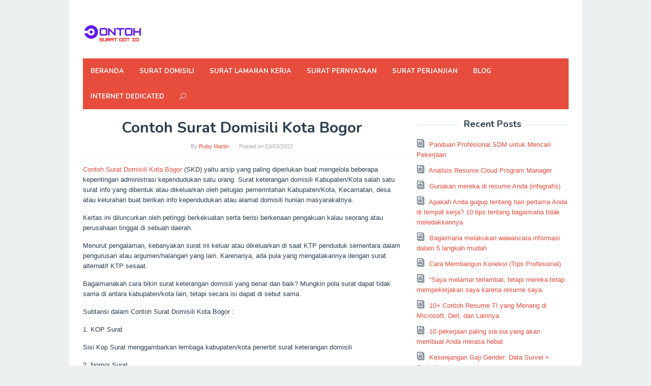

--- FILE ---
content_type: text/html; charset=UTF-8
request_url: https://contohsurat.id/contoh-surat-domisili-kota-bogor/
body_size: 11875
content:
<!DOCTYPE html>
<html dir="ltr" lang="en-US"
	prefix="og: https://ogp.me/ns#" >
<head itemscope="itemscope" itemtype="http://schema.org/WebSite">
<meta charset="UTF-8">
<meta name="viewport" content="width=device-width, initial-scale=1">
<link rel="profile" href="https://gmpg.org/xfn/11">

<title>Contoh Surat Domisili Kota Bogor - Contoh Surat</title>

		<!-- All in One SEO 4.2.2 -->
		<meta name="description" content="Contoh Surat Domisili Kota Bogor (SKD) yaitu arsip yang paling diperlukan buat mengelola beberapa kepentingan administrasi kependudukan satu orang. Surat keterangan domisili Kabupaten/Kota salah satu surat info yang dibentuk atau dikeluarkan oleh petugas pemerintahan Kabupaten/Kota, Kecamatan, desa atau kelurahan buat berikan info kependudukan atau alamat domisili hunian masyarakatnya. Kertas ini diluncurkan oleh petinggi berkekuatan serta" />
		<meta name="robots" content="max-image-preview:large" />
		<meta name="google-site-verification" content="itt84TDV3aEznyknaaScDD40-xWYb5jc9Our0dy3AmU" />
		<link rel="canonical" href="https://contohsurat.id/contoh-surat-domisili-kota-bogor/" />
		<meta property="og:locale" content="en_US" />
		<meta property="og:site_name" content="Contoh Surat - Kumpulan Surat Untuk Pembaca" />
		<meta property="og:type" content="article" />
		<meta property="og:title" content="Contoh Surat Domisili Kota Bogor - Contoh Surat" />
		<meta property="og:description" content="Contoh Surat Domisili Kota Bogor (SKD) yaitu arsip yang paling diperlukan buat mengelola beberapa kepentingan administrasi kependudukan satu orang. Surat keterangan domisili Kabupaten/Kota salah satu surat info yang dibentuk atau dikeluarkan oleh petugas pemerintahan Kabupaten/Kota, Kecamatan, desa atau kelurahan buat berikan info kependudukan atau alamat domisili hunian masyarakatnya. Kertas ini diluncurkan oleh petinggi berkekuatan serta" />
		<meta property="og:url" content="https://contohsurat.id/contoh-surat-domisili-kota-bogor/" />
		<meta property="article:published_time" content="2022-03-02T16:08:50+00:00" />
		<meta property="article:modified_time" content="2022-03-02T16:08:50+00:00" />
		<meta name="twitter:card" content="summary_large_image" />
		<meta name="twitter:title" content="Contoh Surat Domisili Kota Bogor - Contoh Surat" />
		<meta name="twitter:description" content="Contoh Surat Domisili Kota Bogor (SKD) yaitu arsip yang paling diperlukan buat mengelola beberapa kepentingan administrasi kependudukan satu orang. Surat keterangan domisili Kabupaten/Kota salah satu surat info yang dibentuk atau dikeluarkan oleh petugas pemerintahan Kabupaten/Kota, Kecamatan, desa atau kelurahan buat berikan info kependudukan atau alamat domisili hunian masyarakatnya. Kertas ini diluncurkan oleh petinggi berkekuatan serta" />
		<script type="application/ld+json" class="aioseo-schema">
			{"@context":"https:\/\/schema.org","@graph":[{"@type":"WebSite","@id":"https:\/\/contohsurat.id\/#website","url":"https:\/\/contohsurat.id\/","name":"Contoh Surat","description":"Kumpulan Surat Untuk Pembaca","inLanguage":"en-US","publisher":{"@id":"https:\/\/contohsurat.id\/#organization"}},{"@type":"Organization","@id":"https:\/\/contohsurat.id\/#organization","name":"Contoh Surat","url":"https:\/\/contohsurat.id\/"},{"@type":"BreadcrumbList","@id":"https:\/\/contohsurat.id\/contoh-surat-domisili-kota-bogor\/#breadcrumblist","itemListElement":[{"@type":"ListItem","@id":"https:\/\/contohsurat.id\/#listItem","position":1,"item":{"@type":"WebPage","@id":"https:\/\/contohsurat.id\/","name":"Home","description":"Contoh Surat Domisili Kota Bogor (SKD) yaitu arsip yang paling diperlukan buat mengelola beberapa kepentingan administrasi kependudukan satu orang. Surat keterangan domisili Kabupaten\/Kota salah satu surat info yang dibentuk atau dikeluarkan oleh petugas pemerintahan Kabupaten\/Kota, Kecamatan, desa atau kelurahan buat berikan info kependudukan atau alamat domisili hunian masyarakatnya. Kertas ini diluncurkan oleh petinggi berkekuatan serta","url":"https:\/\/contohsurat.id\/"},"nextItem":"https:\/\/contohsurat.id\/contoh-surat-domisili-kota-bogor\/#listItem"},{"@type":"ListItem","@id":"https:\/\/contohsurat.id\/contoh-surat-domisili-kota-bogor\/#listItem","position":2,"item":{"@type":"WebPage","@id":"https:\/\/contohsurat.id\/contoh-surat-domisili-kota-bogor\/","name":"Contoh Surat Domisili Kota Bogor","description":"Contoh Surat Domisili Kota Bogor (SKD) yaitu arsip yang paling diperlukan buat mengelola beberapa kepentingan administrasi kependudukan satu orang. Surat keterangan domisili Kabupaten\/Kota salah satu surat info yang dibentuk atau dikeluarkan oleh petugas pemerintahan Kabupaten\/Kota, Kecamatan, desa atau kelurahan buat berikan info kependudukan atau alamat domisili hunian masyarakatnya. Kertas ini diluncurkan oleh petinggi berkekuatan serta","url":"https:\/\/contohsurat.id\/contoh-surat-domisili-kota-bogor\/"},"previousItem":"https:\/\/contohsurat.id\/#listItem"}]},{"@type":"Person","@id":"https:\/\/contohsurat.id\/author\/administrator\/#author","url":"https:\/\/contohsurat.id\/author\/administrator\/","name":"Ruby Martin","image":{"@type":"ImageObject","@id":"https:\/\/contohsurat.id\/contoh-surat-domisili-kota-bogor\/#authorImage","url":"https:\/\/secure.gravatar.com\/avatar\/2a5c092318164be13bb2f2eef24859693ce2bb356b3d45a5240532010665a3dc?s=96&d=mm&r=g","width":96,"height":96,"caption":"Ruby Martin"}},{"@type":"WebPage","@id":"https:\/\/contohsurat.id\/contoh-surat-domisili-kota-bogor\/#webpage","url":"https:\/\/contohsurat.id\/contoh-surat-domisili-kota-bogor\/","name":"Contoh Surat Domisili Kota Bogor - Contoh Surat","description":"Contoh Surat Domisili Kota Bogor (SKD) yaitu arsip yang paling diperlukan buat mengelola beberapa kepentingan administrasi kependudukan satu orang. Surat keterangan domisili Kabupaten\/Kota salah satu surat info yang dibentuk atau dikeluarkan oleh petugas pemerintahan Kabupaten\/Kota, Kecamatan, desa atau kelurahan buat berikan info kependudukan atau alamat domisili hunian masyarakatnya. Kertas ini diluncurkan oleh petinggi berkekuatan serta","inLanguage":"en-US","isPartOf":{"@id":"https:\/\/contohsurat.id\/#website"},"breadcrumb":{"@id":"https:\/\/contohsurat.id\/contoh-surat-domisili-kota-bogor\/#breadcrumblist"},"author":"https:\/\/contohsurat.id\/author\/administrator\/#author","creator":"https:\/\/contohsurat.id\/author\/administrator\/#author","datePublished":"2022-03-02T16:08:50+08:00","dateModified":"2022-03-02T16:08:50+08:00"},{"@type":"BlogPosting","@id":"https:\/\/contohsurat.id\/contoh-surat-domisili-kota-bogor\/#blogposting","name":"Contoh Surat Domisili Kota Bogor - Contoh Surat","description":"Contoh Surat Domisili Kota Bogor (SKD) yaitu arsip yang paling diperlukan buat mengelola beberapa kepentingan administrasi kependudukan satu orang. Surat keterangan domisili Kabupaten\/Kota salah satu surat info yang dibentuk atau dikeluarkan oleh petugas pemerintahan Kabupaten\/Kota, Kecamatan, desa atau kelurahan buat berikan info kependudukan atau alamat domisili hunian masyarakatnya. Kertas ini diluncurkan oleh petinggi berkekuatan serta","inLanguage":"en-US","headline":"Contoh Surat Domisili Kota Bogor","author":{"@id":"https:\/\/contohsurat.id\/author\/administrator\/#author"},"publisher":{"@id":"https:\/\/contohsurat.id\/#organization"},"datePublished":"2022-03-02T16:08:50+08:00","dateModified":"2022-03-02T16:08:50+08:00","articleSection":"Surat Domisili Kabupaten Kota, SKD, surat keterangan domisili","mainEntityOfPage":{"@id":"https:\/\/contohsurat.id\/contoh-surat-domisili-kota-bogor\/#webpage"},"isPartOf":{"@id":"https:\/\/contohsurat.id\/contoh-surat-domisili-kota-bogor\/#webpage"},"image":{"@type":"ImageObject","@id":"https:\/\/contohsurat.id\/#articleImage","url":"https:\/\/contohsurat.id\/wp-content\/uploads\/2022\/04\/surat-keterangan-domisili-SKD5.jpg","width":1073,"height":1453,"caption":"contoh surat keterangan domisili SKD"}}]}
		</script>
		<!-- All in One SEO -->

<link rel='dns-prefetch' href='//fonts.googleapis.com' />
<link rel="alternate" type="application/rss+xml" title="Contoh Surat &raquo; Feed" href="https://contohsurat.id/feed/" />
<link rel="alternate" type="application/rss+xml" title="Contoh Surat &raquo; Comments Feed" href="https://contohsurat.id/comments/feed/" />
<link rel="alternate" title="oEmbed (JSON)" type="application/json+oembed" href="https://contohsurat.id/wp-json/oembed/1.0/embed?url=https%3A%2F%2Fcontohsurat.id%2Fcontoh-surat-domisili-kota-bogor%2F" />
<link rel="alternate" title="oEmbed (XML)" type="text/xml+oembed" href="https://contohsurat.id/wp-json/oembed/1.0/embed?url=https%3A%2F%2Fcontohsurat.id%2Fcontoh-surat-domisili-kota-bogor%2F&#038;format=xml" />
<style id='wp-img-auto-sizes-contain-inline-css' type='text/css'>
img:is([sizes=auto i],[sizes^="auto," i]){contain-intrinsic-size:3000px 1500px}
/*# sourceURL=wp-img-auto-sizes-contain-inline-css */
</style>
<style id='wp-emoji-styles-inline-css' type='text/css'>

	img.wp-smiley, img.emoji {
		display: inline !important;
		border: none !important;
		box-shadow: none !important;
		height: 1em !important;
		width: 1em !important;
		margin: 0 0.07em !important;
		vertical-align: -0.1em !important;
		background: none !important;
		padding: 0 !important;
	}
/*# sourceURL=wp-emoji-styles-inline-css */
</style>
<style id='wp-block-library-inline-css' type='text/css'>
:root{--wp-block-synced-color:#7a00df;--wp-block-synced-color--rgb:122,0,223;--wp-bound-block-color:var(--wp-block-synced-color);--wp-editor-canvas-background:#ddd;--wp-admin-theme-color:#007cba;--wp-admin-theme-color--rgb:0,124,186;--wp-admin-theme-color-darker-10:#006ba1;--wp-admin-theme-color-darker-10--rgb:0,107,160.5;--wp-admin-theme-color-darker-20:#005a87;--wp-admin-theme-color-darker-20--rgb:0,90,135;--wp-admin-border-width-focus:2px}@media (min-resolution:192dpi){:root{--wp-admin-border-width-focus:1.5px}}.wp-element-button{cursor:pointer}:root .has-very-light-gray-background-color{background-color:#eee}:root .has-very-dark-gray-background-color{background-color:#313131}:root .has-very-light-gray-color{color:#eee}:root .has-very-dark-gray-color{color:#313131}:root .has-vivid-green-cyan-to-vivid-cyan-blue-gradient-background{background:linear-gradient(135deg,#00d084,#0693e3)}:root .has-purple-crush-gradient-background{background:linear-gradient(135deg,#34e2e4,#4721fb 50%,#ab1dfe)}:root .has-hazy-dawn-gradient-background{background:linear-gradient(135deg,#faaca8,#dad0ec)}:root .has-subdued-olive-gradient-background{background:linear-gradient(135deg,#fafae1,#67a671)}:root .has-atomic-cream-gradient-background{background:linear-gradient(135deg,#fdd79a,#004a59)}:root .has-nightshade-gradient-background{background:linear-gradient(135deg,#330968,#31cdcf)}:root .has-midnight-gradient-background{background:linear-gradient(135deg,#020381,#2874fc)}:root{--wp--preset--font-size--normal:16px;--wp--preset--font-size--huge:42px}.has-regular-font-size{font-size:1em}.has-larger-font-size{font-size:2.625em}.has-normal-font-size{font-size:var(--wp--preset--font-size--normal)}.has-huge-font-size{font-size:var(--wp--preset--font-size--huge)}.has-text-align-center{text-align:center}.has-text-align-left{text-align:left}.has-text-align-right{text-align:right}.has-fit-text{white-space:nowrap!important}#end-resizable-editor-section{display:none}.aligncenter{clear:both}.items-justified-left{justify-content:flex-start}.items-justified-center{justify-content:center}.items-justified-right{justify-content:flex-end}.items-justified-space-between{justify-content:space-between}.screen-reader-text{border:0;clip-path:inset(50%);height:1px;margin:-1px;overflow:hidden;padding:0;position:absolute;width:1px;word-wrap:normal!important}.screen-reader-text:focus{background-color:#ddd;clip-path:none;color:#444;display:block;font-size:1em;height:auto;left:5px;line-height:normal;padding:15px 23px 14px;text-decoration:none;top:5px;width:auto;z-index:100000}html :where(.has-border-color){border-style:solid}html :where([style*=border-top-color]){border-top-style:solid}html :where([style*=border-right-color]){border-right-style:solid}html :where([style*=border-bottom-color]){border-bottom-style:solid}html :where([style*=border-left-color]){border-left-style:solid}html :where([style*=border-width]){border-style:solid}html :where([style*=border-top-width]){border-top-style:solid}html :where([style*=border-right-width]){border-right-style:solid}html :where([style*=border-bottom-width]){border-bottom-style:solid}html :where([style*=border-left-width]){border-left-style:solid}html :where(img[class*=wp-image-]){height:auto;max-width:100%}:where(figure){margin:0 0 1em}html :where(.is-position-sticky){--wp-admin--admin-bar--position-offset:var(--wp-admin--admin-bar--height,0px)}@media screen and (max-width:600px){html :where(.is-position-sticky){--wp-admin--admin-bar--position-offset:0px}}

/*# sourceURL=wp-block-library-inline-css */
</style><style id='global-styles-inline-css' type='text/css'>
:root{--wp--preset--aspect-ratio--square: 1;--wp--preset--aspect-ratio--4-3: 4/3;--wp--preset--aspect-ratio--3-4: 3/4;--wp--preset--aspect-ratio--3-2: 3/2;--wp--preset--aspect-ratio--2-3: 2/3;--wp--preset--aspect-ratio--16-9: 16/9;--wp--preset--aspect-ratio--9-16: 9/16;--wp--preset--color--black: #000000;--wp--preset--color--cyan-bluish-gray: #abb8c3;--wp--preset--color--white: #ffffff;--wp--preset--color--pale-pink: #f78da7;--wp--preset--color--vivid-red: #cf2e2e;--wp--preset--color--luminous-vivid-orange: #ff6900;--wp--preset--color--luminous-vivid-amber: #fcb900;--wp--preset--color--light-green-cyan: #7bdcb5;--wp--preset--color--vivid-green-cyan: #00d084;--wp--preset--color--pale-cyan-blue: #8ed1fc;--wp--preset--color--vivid-cyan-blue: #0693e3;--wp--preset--color--vivid-purple: #9b51e0;--wp--preset--gradient--vivid-cyan-blue-to-vivid-purple: linear-gradient(135deg,rgb(6,147,227) 0%,rgb(155,81,224) 100%);--wp--preset--gradient--light-green-cyan-to-vivid-green-cyan: linear-gradient(135deg,rgb(122,220,180) 0%,rgb(0,208,130) 100%);--wp--preset--gradient--luminous-vivid-amber-to-luminous-vivid-orange: linear-gradient(135deg,rgb(252,185,0) 0%,rgb(255,105,0) 100%);--wp--preset--gradient--luminous-vivid-orange-to-vivid-red: linear-gradient(135deg,rgb(255,105,0) 0%,rgb(207,46,46) 100%);--wp--preset--gradient--very-light-gray-to-cyan-bluish-gray: linear-gradient(135deg,rgb(238,238,238) 0%,rgb(169,184,195) 100%);--wp--preset--gradient--cool-to-warm-spectrum: linear-gradient(135deg,rgb(74,234,220) 0%,rgb(151,120,209) 20%,rgb(207,42,186) 40%,rgb(238,44,130) 60%,rgb(251,105,98) 80%,rgb(254,248,76) 100%);--wp--preset--gradient--blush-light-purple: linear-gradient(135deg,rgb(255,206,236) 0%,rgb(152,150,240) 100%);--wp--preset--gradient--blush-bordeaux: linear-gradient(135deg,rgb(254,205,165) 0%,rgb(254,45,45) 50%,rgb(107,0,62) 100%);--wp--preset--gradient--luminous-dusk: linear-gradient(135deg,rgb(255,203,112) 0%,rgb(199,81,192) 50%,rgb(65,88,208) 100%);--wp--preset--gradient--pale-ocean: linear-gradient(135deg,rgb(255,245,203) 0%,rgb(182,227,212) 50%,rgb(51,167,181) 100%);--wp--preset--gradient--electric-grass: linear-gradient(135deg,rgb(202,248,128) 0%,rgb(113,206,126) 100%);--wp--preset--gradient--midnight: linear-gradient(135deg,rgb(2,3,129) 0%,rgb(40,116,252) 100%);--wp--preset--font-size--small: 13px;--wp--preset--font-size--medium: 20px;--wp--preset--font-size--large: 36px;--wp--preset--font-size--x-large: 42px;--wp--preset--spacing--20: 0.44rem;--wp--preset--spacing--30: 0.67rem;--wp--preset--spacing--40: 1rem;--wp--preset--spacing--50: 1.5rem;--wp--preset--spacing--60: 2.25rem;--wp--preset--spacing--70: 3.38rem;--wp--preset--spacing--80: 5.06rem;--wp--preset--shadow--natural: 6px 6px 9px rgba(0, 0, 0, 0.2);--wp--preset--shadow--deep: 12px 12px 50px rgba(0, 0, 0, 0.4);--wp--preset--shadow--sharp: 6px 6px 0px rgba(0, 0, 0, 0.2);--wp--preset--shadow--outlined: 6px 6px 0px -3px rgb(255, 255, 255), 6px 6px rgb(0, 0, 0);--wp--preset--shadow--crisp: 6px 6px 0px rgb(0, 0, 0);}:where(.is-layout-flex){gap: 0.5em;}:where(.is-layout-grid){gap: 0.5em;}body .is-layout-flex{display: flex;}.is-layout-flex{flex-wrap: wrap;align-items: center;}.is-layout-flex > :is(*, div){margin: 0;}body .is-layout-grid{display: grid;}.is-layout-grid > :is(*, div){margin: 0;}:where(.wp-block-columns.is-layout-flex){gap: 2em;}:where(.wp-block-columns.is-layout-grid){gap: 2em;}:where(.wp-block-post-template.is-layout-flex){gap: 1.25em;}:where(.wp-block-post-template.is-layout-grid){gap: 1.25em;}.has-black-color{color: var(--wp--preset--color--black) !important;}.has-cyan-bluish-gray-color{color: var(--wp--preset--color--cyan-bluish-gray) !important;}.has-white-color{color: var(--wp--preset--color--white) !important;}.has-pale-pink-color{color: var(--wp--preset--color--pale-pink) !important;}.has-vivid-red-color{color: var(--wp--preset--color--vivid-red) !important;}.has-luminous-vivid-orange-color{color: var(--wp--preset--color--luminous-vivid-orange) !important;}.has-luminous-vivid-amber-color{color: var(--wp--preset--color--luminous-vivid-amber) !important;}.has-light-green-cyan-color{color: var(--wp--preset--color--light-green-cyan) !important;}.has-vivid-green-cyan-color{color: var(--wp--preset--color--vivid-green-cyan) !important;}.has-pale-cyan-blue-color{color: var(--wp--preset--color--pale-cyan-blue) !important;}.has-vivid-cyan-blue-color{color: var(--wp--preset--color--vivid-cyan-blue) !important;}.has-vivid-purple-color{color: var(--wp--preset--color--vivid-purple) !important;}.has-black-background-color{background-color: var(--wp--preset--color--black) !important;}.has-cyan-bluish-gray-background-color{background-color: var(--wp--preset--color--cyan-bluish-gray) !important;}.has-white-background-color{background-color: var(--wp--preset--color--white) !important;}.has-pale-pink-background-color{background-color: var(--wp--preset--color--pale-pink) !important;}.has-vivid-red-background-color{background-color: var(--wp--preset--color--vivid-red) !important;}.has-luminous-vivid-orange-background-color{background-color: var(--wp--preset--color--luminous-vivid-orange) !important;}.has-luminous-vivid-amber-background-color{background-color: var(--wp--preset--color--luminous-vivid-amber) !important;}.has-light-green-cyan-background-color{background-color: var(--wp--preset--color--light-green-cyan) !important;}.has-vivid-green-cyan-background-color{background-color: var(--wp--preset--color--vivid-green-cyan) !important;}.has-pale-cyan-blue-background-color{background-color: var(--wp--preset--color--pale-cyan-blue) !important;}.has-vivid-cyan-blue-background-color{background-color: var(--wp--preset--color--vivid-cyan-blue) !important;}.has-vivid-purple-background-color{background-color: var(--wp--preset--color--vivid-purple) !important;}.has-black-border-color{border-color: var(--wp--preset--color--black) !important;}.has-cyan-bluish-gray-border-color{border-color: var(--wp--preset--color--cyan-bluish-gray) !important;}.has-white-border-color{border-color: var(--wp--preset--color--white) !important;}.has-pale-pink-border-color{border-color: var(--wp--preset--color--pale-pink) !important;}.has-vivid-red-border-color{border-color: var(--wp--preset--color--vivid-red) !important;}.has-luminous-vivid-orange-border-color{border-color: var(--wp--preset--color--luminous-vivid-orange) !important;}.has-luminous-vivid-amber-border-color{border-color: var(--wp--preset--color--luminous-vivid-amber) !important;}.has-light-green-cyan-border-color{border-color: var(--wp--preset--color--light-green-cyan) !important;}.has-vivid-green-cyan-border-color{border-color: var(--wp--preset--color--vivid-green-cyan) !important;}.has-pale-cyan-blue-border-color{border-color: var(--wp--preset--color--pale-cyan-blue) !important;}.has-vivid-cyan-blue-border-color{border-color: var(--wp--preset--color--vivid-cyan-blue) !important;}.has-vivid-purple-border-color{border-color: var(--wp--preset--color--vivid-purple) !important;}.has-vivid-cyan-blue-to-vivid-purple-gradient-background{background: var(--wp--preset--gradient--vivid-cyan-blue-to-vivid-purple) !important;}.has-light-green-cyan-to-vivid-green-cyan-gradient-background{background: var(--wp--preset--gradient--light-green-cyan-to-vivid-green-cyan) !important;}.has-luminous-vivid-amber-to-luminous-vivid-orange-gradient-background{background: var(--wp--preset--gradient--luminous-vivid-amber-to-luminous-vivid-orange) !important;}.has-luminous-vivid-orange-to-vivid-red-gradient-background{background: var(--wp--preset--gradient--luminous-vivid-orange-to-vivid-red) !important;}.has-very-light-gray-to-cyan-bluish-gray-gradient-background{background: var(--wp--preset--gradient--very-light-gray-to-cyan-bluish-gray) !important;}.has-cool-to-warm-spectrum-gradient-background{background: var(--wp--preset--gradient--cool-to-warm-spectrum) !important;}.has-blush-light-purple-gradient-background{background: var(--wp--preset--gradient--blush-light-purple) !important;}.has-blush-bordeaux-gradient-background{background: var(--wp--preset--gradient--blush-bordeaux) !important;}.has-luminous-dusk-gradient-background{background: var(--wp--preset--gradient--luminous-dusk) !important;}.has-pale-ocean-gradient-background{background: var(--wp--preset--gradient--pale-ocean) !important;}.has-electric-grass-gradient-background{background: var(--wp--preset--gradient--electric-grass) !important;}.has-midnight-gradient-background{background: var(--wp--preset--gradient--midnight) !important;}.has-small-font-size{font-size: var(--wp--preset--font-size--small) !important;}.has-medium-font-size{font-size: var(--wp--preset--font-size--medium) !important;}.has-large-font-size{font-size: var(--wp--preset--font-size--large) !important;}.has-x-large-font-size{font-size: var(--wp--preset--font-size--x-large) !important;}
/*# sourceURL=global-styles-inline-css */
</style>

<style id='classic-theme-styles-inline-css' type='text/css'>
/*! This file is auto-generated */
.wp-block-button__link{color:#fff;background-color:#32373c;border-radius:9999px;box-shadow:none;text-decoration:none;padding:calc(.667em + 2px) calc(1.333em + 2px);font-size:1.125em}.wp-block-file__button{background:#32373c;color:#fff;text-decoration:none}
/*# sourceURL=/wp-includes/css/classic-themes.min.css */
</style>
<link rel='stylesheet' id='wp_automatic_gallery_style-css' href='https://contohsurat.id/wp-content/plugins/wp-automatic/css/wp-automatic.css?ver=1.0.0' type='text/css' media='all' />
<link rel='stylesheet' id='superfast-fonts-css' href='//fonts.googleapis.com/css?family=Nunito%3Aregular%2C700%2C300%26subset%3Dlatin%2C' type='text/css' media='all' />
<link rel='stylesheet' id='superfast-style-css' href='https://contohsurat.id/wp-content/themes/superfast/style.css?ver=6.9' type='text/css' media='all' />
<style id='superfast-style-inline-css' type='text/css'>
body{color:#2c3e50;font-family:"Helvetica Neue",sans-serif;font-weight:500;font-size:13px;}kbd,a.button:hover,button:hover,.button:hover,button.button:hover,input[type="button"]:hover,input[type="reset"]:hover,input[type="submit"]:hover,a.button:focus,button:focus,.button:focus,button.button:focus,input[type="button"]:focus,input[type="reset"]:focus,input[type="submit"]:focus,a.button:active,button:active,.button:active,button.button:active,input[type="button"]:active,input[type="reset"]:active,input[type="submit"]:active,.tagcloud a:hover,.tagcloud a:focus,.tagcloud a:active{background-color:#e74c3c;}a,a:hover,a:focus,a:active{color:#e74c3c;}ul.page-numbers li span.page-numbers,ul.page-numbers li a:hover,.page-links a .page-link-number:hover,a.button,button,.button,button.button,input[type="button"],input[type="reset"],input[type="submit"],.tagcloud a,.sticky .gmr-box-content,.gmr-theme div.sharedaddy h3.sd-title:before,.gmr-theme div.idblog-related-post h3.related-title:before,.idblog-social-share h3:before,.bypostauthor > .comment-body{border-color:#e74c3c;}.site-header{background-image:url();-webkit-background-size:auto;-moz-background-size:auto;-o-background-size:auto;background-size:auto;background-repeat:repeat;background-position:center top;background-attachment:scroll;background-color:#ffffff;}.site-title a{color:#e74c3c;}.site-description{color:#999999;}.gmr-logo{margin-top:15px;}.gmr-menuwrap{background-color:#e74c3c;}#gmr-responsive-menu,#primary-menu > li > a,.search-trigger .gmr-icon{color:#ffffff;}#primary-menu > li.menu-border > a span{border-color:#ffffff;}#gmr-responsive-menu:hover,#primary-menu > li:hover > a,#primary-menu .current-menu-item > a,#primary-menu .current-menu-ancestor > a,#primary-menu .current_page_item > a,#primary-menu .current_page_ancestor > a,.search-trigger .gmr-icon:hover{color:#dddddd;}#primary-menu > li.menu-border:hover > a span,#primary-menu > li.menu-border.current-menu-item > a span,#primary-menu > li.menu-border.current-menu-ancestor > a span,#primary-menu > li.menu-border.current_page_item > a span,#primary-menu > li.menu-border.current_page_ancestor > a span{border-color:#dddddd;}#primary-menu > li:hover > a,#primary-menu .current-menu-item > a,#primary-menu .current-menu-ancestor > a,#primary-menu .current_page_item > a,#primary-menu .current_page_ancestor > a{background-color:#db301e;}.gmr-content{background-color:#fff;}h1,h2,h3,h4,h5,h6,.h1,.h2,.h3,.h4,.h5,.h6,.site-title,#gmr-responsive-menu,#primary-menu > li > a{font-family:"Nunito","Helvetica Neue",sans-serif;}h1{font-size:30px;}h2{font-size:26px;}h3{font-size:24px;}h4{font-size:22px;}h5{font-size:20px;}h6{font-size:18px;}.widget-footer{background-color:#3d566e;color:#ecf0f1;}.widget-footer a{color:#f39c12;}.widget-footer a:hover{color:#f1c40f;}.site-footer{background-color:#2c3e50;color:#f1c40f;}.site-footer a{color:#ecf0f1;}.site-footer a:hover{color:#bdc3c7;}
/*# sourceURL=superfast-style-inline-css */
</style>
<script type="text/javascript" src="https://contohsurat.id/wp-includes/js/jquery/jquery.min.js?ver=3.7.1" id="jquery-core-js"></script>
<script type="text/javascript" src="https://contohsurat.id/wp-includes/js/jquery/jquery-migrate.min.js?ver=3.4.1" id="jquery-migrate-js"></script>
<script type="text/javascript" src="https://contohsurat.id/wp-content/plugins/wp-automatic/js/main-front.js?ver=6.9" id="wp_automatic_gallery-js"></script>
<link rel="https://api.w.org/" href="https://contohsurat.id/wp-json/" /><link rel="alternate" title="JSON" type="application/json" href="https://contohsurat.id/wp-json/wp/v2/posts/549" /><link rel="EditURI" type="application/rsd+xml" title="RSD" href="https://contohsurat.id/xmlrpc.php?rsd" />
<meta name="generator" content="WordPress 6.9" />
<link rel='shortlink' href='https://contohsurat.id/?p=549' />
<meta name="google-site-verification" content="itt84TDV3aEznyknaaScDD40-xWYb5jc9Our0dy3AmU" /><link rel="icon" href="https://contohsurat.id/wp-content/uploads/2022/05/cropped-contoh-surat-dot-id-ico-60x60.png" sizes="32x32" />
<link rel="icon" href="https://contohsurat.id/wp-content/uploads/2022/05/cropped-contoh-surat-dot-id-ico.png" sizes="192x192" />
<link rel="apple-touch-icon" href="https://contohsurat.id/wp-content/uploads/2022/05/cropped-contoh-surat-dot-id-ico.png" />
<meta name="msapplication-TileImage" content="https://contohsurat.id/wp-content/uploads/2022/05/cropped-contoh-surat-dot-id-ico.png" />
</head>

<body class="wp-singular post-template-default single single-post postid-549 single-format-standard wp-theme-superfast gmr-theme gmr-sticky gmr-box-layout" itemscope="itemscope" itemtype="http://schema.org/WebPage">

<div class="site inner-wrap" id="site-container">
	
	<a class="skip-link screen-reader-text" href="#main">Skip to content</a>
	
	
		<header id="masthead" class="site-header" role="banner" itemscope="itemscope" itemtype="http://schema.org/WPHeader">
						<div class="container">
					<div class="clearfix gmr-headwrapper">
						<div class="gmr-logo"><a href="https://contohsurat.id/" class="custom-logo-link" itemprop="url" title="Contoh Surat"><img src="https://contohsurat.id/wp-content/uploads/2022/05/contoh-surat-dot-id-2.png" alt="Contoh Surat" title="Contoh Surat" itemprop="image" /></a></div>					</div>
				</div>
				
						
						
			<div class="top-header">
								<div class="container">
									<div class="gmr-menuwrap clearfix">
											<a id="gmr-responsive-menu" href="#menus">
							MENU						</a>
						<nav id="site-navigation" class="gmr-mainmenu" role="navigation" itemscope="itemscope" itemtype="http://schema.org/SiteNavigationElement">
							<ul id="primary-menu" class="menu"><li id="menu-item-604" class="menu-item menu-item-type-custom menu-item-object-custom menu-item-home menu-item-604"><a href="https://contohsurat.id/" itemprop="url"><span itemprop="name">Beranda</span></a></li>
<li id="menu-item-605" class="menu-item menu-item-type-taxonomy menu-item-object-category current-post-ancestor current-menu-parent current-post-parent menu-item-605"><a href="https://contohsurat.id/category/surat-domisili-kabupaten-kota/" itemprop="url"><span itemprop="name">Surat Domisili</span></a></li>
<li id="menu-item-607" class="menu-item menu-item-type-taxonomy menu-item-object-category menu-item-607"><a href="https://contohsurat.id/category/surat-lamaran-kerja/" itemprop="url"><span itemprop="name">Surat Lamaran Kerja</span></a></li>
<li id="menu-item-608" class="menu-item menu-item-type-taxonomy menu-item-object-category menu-item-608"><a href="https://contohsurat.id/category/surat-pernyataan/" itemprop="url"><span itemprop="name">Surat Pernyataan</span></a></li>
<li id="menu-item-609" class="menu-item menu-item-type-taxonomy menu-item-object-category menu-item-609"><a href="https://contohsurat.id/category/surat-perjanjian/" itemprop="url"><span itemprop="name">Surat Perjanjian</span></a></li>
<li id="menu-item-606" class="menu-item menu-item-type-taxonomy menu-item-object-category menu-item-606"><a href="https://contohsurat.id/category/blog/" itemprop="url"><span itemprop="name">Blog</span></a></li>
<li id="menu-item-895" class="menu-item menu-item-type-custom menu-item-object-custom menu-item-895"><a href="https://act.net.id/" itemprop="url"><span itemprop="name">Internet Dedicated</span></a></li>
<li class="menu-item menu-item-type-search-btn gmr-search"><form method="get" class="gmr-searchform searchform" action="https://contohsurat.id/"><input type="text" name="s" id="s" placeholder="Search" /><div class="search-trigger"><a href="#" class="gmr-icon icon_close" itemprop="url"></a><a href="#" class="gmr-icon icon_search"></a></div></form></li><li class="menu-item menu-item-type-close-btn gmr-close-btn"><a id="close-menu-button" itemprop="url" href="#">Close Menu</a></li></ul>						</nav><!-- #site-navigation -->
					</div>
				</div>
			</div><!-- .top-header -->
		</header><!-- #masthead -->

	
			<div id="content" class="gmr-content">
		
					
						<div class="container">
				<div class="row">
						
<div id="primary" class="content-area col-md-8">
	
	<main id="main" class="site-main" role="main">

	
<article id="post-549" class="post-549 post type-post status-publish format-standard hentry category-surat-domisili-kabupaten-kota tag-skd tag-surat-keterangan-domisili" itemscope="itemscope" itemtype="http://schema.org/CreativeWork">

	<div class="gmr-box-content gmr-single">
	
		
		<header class="entry-header">
			<h1 class="entry-title" itemprop="headline">Contoh Surat Domisili Kota Bogor</h1>			<span class="byline"> By <span class="entry-author vcard" itemprop="author" itemscope="itemscope" itemtype="http://schema.org/person"><a class="url fn n" href="https://contohsurat.id/author/administrator/" title="Permalink to: Ruby Martin" itemprop="url"><span itemprop="name">Ruby Martin</span></a></span></span><span class="posted-on">Posted on <time class="entry-date published updated" itemprop="dateModified" datetime="2022-03-03T00:08:50+08:00">03/03/2022</time></span>		</header><!-- .entry-header -->

		<div class="entry-content entry-content-single" itemprop="text">
			<p><a href="https://contohsurat.id/">Contoh Surat Domisili Kota Bogor</a> (SKD) yaitu arsip yang paling diperlukan buat mengelola beberapa kepentingan administrasi kependudukan satu orang. Surat keterangan domisili Kabupaten/Kota salah satu surat info yang dibentuk atau dikeluarkan oleh petugas pemerintahan Kabupaten/Kota, Kecamatan, desa atau kelurahan buat berikan info kependudukan atau alamat domisili hunian masyarakatnya.</p>
<p>Kertas ini diluncurkan oleh petinggi berkekuatan serta berisi berkenaan pengakuan kalau seorang atau perusahaan tinggal di sebuah daerah.</p>
<p>Menurut pengalaman, kebanyakan surat ini keluar atau dikeluarkan di saat KTP penduduk sementara dalam pengurusan atau argumen/halangan yang lain. Karenanya, ada pula yang mengatakannya dengan surat alternatif KTP sesaat.</p>
<p>Bagaimanakah cara bikin surat keterangan domisili yang benar dan baik? Mungkin pola surat dapat tidak sama di antara kabupaten/kota lain, tetapi secara isi dapat di sebut sama.</p>
<p>Subtansi dalam Contoh Surat Domisili Kota Bogor :</p>
<p>1. KOP Surat</p>
<p>Sisi Kop Surat menggambarkan lembaga kabupaten/kota penerbit surat keterangan domisili</p>
<p>2. Nomor Surat</p>
<p>Nomor surat sebagai wujud keabsaan pendataan pada instansi/institusi penerbit.</p>
<div style="clear:both; margin-top:0em; margin-bottom:1em;"><a href="https://contohsurat.id/contoh-surat-domisili-kabupaten-tanjung-jabung-timur/" target="_blank" rel="dofollow" class="u11db0a47eceac7307cc42d92bfff49ae"><!-- INLINE RELATED POSTS 1/3 //--><style> .u11db0a47eceac7307cc42d92bfff49ae { padding:0px; margin: 0; padding-top:1em!important; padding-bottom:1em!important; width:100%; display: block; font-weight:bold; background-color:inherit; border:0!important; border-left:4px solid inherit!important; text-decoration:none; } .u11db0a47eceac7307cc42d92bfff49ae:active, .u11db0a47eceac7307cc42d92bfff49ae:hover { opacity: 1; transition: opacity 250ms; webkit-transition: opacity 250ms; text-decoration:none; } .u11db0a47eceac7307cc42d92bfff49ae { transition: background-color 250ms; webkit-transition: background-color 250ms; opacity: 1; transition: opacity 250ms; webkit-transition: opacity 250ms; } .u11db0a47eceac7307cc42d92bfff49ae .ctaText { font-weight:bold; color:inherit; text-decoration:none; font-size: 16px; } .u11db0a47eceac7307cc42d92bfff49ae .postTitle { color:inherit; text-decoration: underline!important; font-size: 16px; } .u11db0a47eceac7307cc42d92bfff49ae:hover .postTitle { text-decoration: underline!important; } </style><div style="padding-left:1em; padding-right:1em;"><span class="ctaText">Baja Juga :</span>&nbsp; <span class="postTitle">Contoh Surat Domisili Kabupaten Tanjung Jabung Timur</span></div></a></div><p>3. Tanggal Surat</p>
<p>Tanggal surat umumnya beragam, ada sekian banyak yang meletakkan di sisi bawah surat bersama dengan kolom tanda-tangan.</p>
<p>4. Data Diri</p>
<p>Berisi tentan data diri pemohon surat keterangan domisili, antaranya nama komplet, nomor ktp, tanggal lahir, alamat, posisi perkawinan, tugas, agama dan seterusnya.</p>
<p>5. Pernyataan</p>
<p>Sisi yang menyebutkan jika pemohon betul bertempat tinggal pada alamat itu.</p>
<p>6. Tandanya Tangan Petinggi</p>
<p>Sisi tanda-tangan petinggi yang berkekuatan diikuti dengan stempel institusi.</p>
<p><img fetchpriority="high" decoding="async" class="aligncenter wp-image-51 size-large" src="https://contohsurat.id/wp-content/uploads/2022/04/surat-keterangan-domisili-SKD5-756x1024.jpg" alt="contoh surat keterangan domisili SKD" width="640" height="867" srcset="https://contohsurat.id/wp-content/uploads/2022/04/surat-keterangan-domisili-SKD5-756x1024.jpg 756w, https://contohsurat.id/wp-content/uploads/2022/04/surat-keterangan-domisili-SKD5-222x300.jpg 222w, https://contohsurat.id/wp-content/uploads/2022/04/surat-keterangan-domisili-SKD5-768x1040.jpg 768w, https://contohsurat.id/wp-content/uploads/2022/04/surat-keterangan-domisili-SKD5.jpg 1073w" sizes="(max-width: 640px) 100vw, 640px" /></p>
<p>Begitu artikel berkenaan Contoh Surat Domisili Kota Bogor (SKD), baik dari Kabupaten/Kota, kecamatan, desa atau kelurahan, mudah-mudahan berguna serta menolong Anda semua. Terutamanya bagi beberapa feature wilayah yang bekerja mengatur atau bikin surat keterangan domisili untuk individual atau perusahaan.</p>
		</div><!-- .entry-content -->
		
		<footer class="entry-footer">
			<span class="cat-links">Posted in <a href="https://contohsurat.id/category/surat-domisili-kabupaten-kota/" rel="category tag">Surat Domisili Kabupaten Kota</a></span><span class="tags-links">Tagged <a href="https://contohsurat.id/tag/skd/" rel="tag">SKD</a>, <a href="https://contohsurat.id/tag/surat-keterangan-domisili/" rel="tag">surat keterangan domisili</a></span>			
	<nav class="navigation post-navigation" aria-label="Posts">
		<h2 class="screen-reader-text">Post navigation</h2>
		<div class="nav-links"><div class="nav-previous"><a href="https://contohsurat.id/contoh-surat-domisili-kabupaten-magetan/" rel="prev"><span>Previous post</span> Contoh Surat Domisili Kabupaten Magetan</a></div><div class="nav-next"><a href="https://contohsurat.id/contoh-surat-domisili-kabupaten-malinau/" rel="next"><span>Next post</span> Contoh Surat Domisili Kabupaten Malinau</a></div></div>
	</nav>		</footer><!-- .entry-footer -->
		
	</div><!-- .gmr-box-content -->
	
	
</article><!-- #post-## -->
	</main><!-- #main -->
	
</div><!-- #primary -->


<aside id="secondary" class="widget-area col-md-4" role="complementary" >
	
		<div id="recent-posts-2" class="widget widget_recent_entries">
		<h3 class="widget-title">Recent Posts</h3>
		<ul>
											<li>
					<a href="https://contohsurat.id/panduan-profesional-sdm-untuk-mencari-pekerjaan/">Panduan Profesional SDM untuk Mencari Pekerjaan</a>
									</li>
											<li>
					<a href="https://contohsurat.id/analisis-resume-cloud-program-manager/">Analisis Resume Cloud Program Manager</a>
									</li>
											<li>
					<a href="https://contohsurat.id/gunakan-mereka-di-resume-anda-infografis/">Gunakan mereka di resume Anda (infografis)</a>
									</li>
											<li>
					<a href="https://contohsurat.id/apakah-anda-gugup-tentang-hari-pertama-anda-di-tempat-kerja-10-tips-tentang-bagaimana-tidak-meledakkannya/">Apakah Anda gugup tentang hari pertama Anda di tempat kerja?  10 tips tentang bagaimana tidak meledakkannya</a>
									</li>
											<li>
					<a href="https://contohsurat.id/bagaimana-melakukan-wawancara-informasi-dalam-5-langkah-mudah/">Bagaimana melakukan wawancara informasi dalam 5 langkah mudah</a>
									</li>
											<li>
					<a href="https://contohsurat.id/cara-membangun-koneksi-tips-profesional/">Cara Membangun Koneksi (Tips Profesional)</a>
									</li>
											<li>
					<a href="https://contohsurat.id/saya-melamar-terlambat-tetapi-mereka-tetap-mempekerjakan-saya-karena-resume-saya/">“Saya melamar terlambat, tetapi mereka tetap mempekerjakan saya karena resume saya.</a>
									</li>
											<li>
					<a href="https://contohsurat.id/10-contoh-resume-ti-yang-menang-di-microsoft-dell-dan-lainnya/">10+ Contoh Resume TI yang Menang di Microsoft, Dell, dan Lainnya.</a>
									</li>
											<li>
					<a href="https://contohsurat.id/10-pekerjaan-paling-sia-sia-yang-akan-membuat-anda-merasa-hebat/">10 pekerjaan paling sia-sia yang akan membuat Anda merasa hebat</a>
									</li>
											<li>
					<a href="https://contohsurat.id/kesenjangan-gaji-gender-data-survei-statistik/">Kesenjangan Gaji Gender: Data Survei + Statistik</a>
									</li>
					</ul>

		</div><div id="categories-2" class="widget widget_categories"><h3 class="widget-title">Category</h3>
			<ul>
					<li class="cat-item cat-item-32"><a href="https://contohsurat.id/category/blog/">Blog</a>
</li>
	<li class="cat-item cat-item-29"><a href="https://contohsurat.id/category/surat-domisili-kabupaten-kota/">Surat Domisili Kabupaten Kota</a>
</li>
	<li class="cat-item cat-item-4"><a href="https://contohsurat.id/category/surat-lamaran-kerja/">Surat Lamaran Kerja</a>
</li>
	<li class="cat-item cat-item-26"><a href="https://contohsurat.id/category/surat-perjanjian/">Surat Perjanjian</a>
</li>
	<li class="cat-item cat-item-8"><a href="https://contohsurat.id/category/surat-pernyataan/">Surat Pernyataan</a>
</li>
			</ul>

			</div><div id="tag_cloud-2" class="widget widget_tag_cloud"><h3 class="widget-title">Tags</h3><div class="tagcloud"><a href="https://contohsurat.id/tag/contoh-membuat-surat-pernyataan/" class="tag-cloud-link tag-link-21 tag-link-position-1" style="font-size: 8pt;" aria-label="contoh membuat surat pernyataan (1 item)">contoh membuat surat pernyataan</a>
<a href="https://contohsurat.id/tag/contoh-surat/" class="tag-cloud-link tag-link-5 tag-link-position-2" style="font-size: 9.045643153527pt;" aria-label="contoh surat (2 items)">contoh surat</a>
<a href="https://contohsurat.id/tag/contoh-surat-lamaran/" class="tag-cloud-link tag-link-6 tag-link-position-3" style="font-size: 8pt;" aria-label="contoh surat lamaran (1 item)">contoh surat lamaran</a>
<a href="https://contohsurat.id/tag/contoh-surat-lamaran-kerja/" class="tag-cloud-link tag-link-7 tag-link-position-4" style="font-size: 8pt;" aria-label="contoh surat lamaran kerja (1 item)">contoh surat lamaran kerja</a>
<a href="https://contohsurat.id/tag/contoh-surat-pernyataan-ahli-waris/" class="tag-cloud-link tag-link-13 tag-link-position-5" style="font-size: 8pt;" aria-label="contoh surat pernyataan ahli waris (1 item)">contoh surat pernyataan ahli waris</a>
<a href="https://contohsurat.id/tag/contoh-surat-pernyataan-belum-menikah/" class="tag-cloud-link tag-link-17 tag-link-position-6" style="font-size: 8pt;" aria-label="contoh surat pernyataan belum menikah (1 item)">contoh surat pernyataan belum menikah</a>
<a href="https://contohsurat.id/tag/contoh-surat-pernyataan-bermaterai/" class="tag-cloud-link tag-link-14 tag-link-position-7" style="font-size: 8pt;" aria-label="contoh surat pernyataan bermaterai (1 item)">contoh surat pernyataan bermaterai</a>
<a href="https://contohsurat.id/tag/contoh-surat-pernyataan-bermaterai-word/" class="tag-cloud-link tag-link-15 tag-link-position-8" style="font-size: 8pt;" aria-label="contoh surat pernyataan bermaterai word (1 item)">contoh surat pernyataan bermaterai word</a>
<a href="https://contohsurat.id/tag/contoh-surat-pernyataan-cpns-2022/" class="tag-cloud-link tag-link-9 tag-link-position-9" style="font-size: 8pt;" aria-label="contoh surat pernyataan cpns 2022 (1 item)">contoh surat pernyataan cpns 2022</a>
<a href="https://contohsurat.id/tag/contoh-surat-pernyataan-diri/" class="tag-cloud-link tag-link-22 tag-link-position-10" style="font-size: 8pt;" aria-label="contoh surat pernyataan diri (1 item)">contoh surat pernyataan diri</a>
<a href="https://contohsurat.id/tag/contoh-surat-pernyataan-hutang/" class="tag-cloud-link tag-link-18 tag-link-position-11" style="font-size: 8pt;" aria-label="contoh surat pernyataan hutang (1 item)">contoh surat pernyataan hutang</a>
<a href="https://contohsurat.id/tag/contoh-surat-pernyataan-kerja/" class="tag-cloud-link tag-link-20 tag-link-position-12" style="font-size: 8pt;" aria-label="contoh surat pernyataan kerja (1 item)">contoh surat pernyataan kerja</a>
<a href="https://contohsurat.id/tag/contoh-surat-pernyataan-kesalahan/" class="tag-cloud-link tag-link-10 tag-link-position-13" style="font-size: 8pt;" aria-label="contoh surat pernyataan kesalahan (1 item)">contoh surat pernyataan kesalahan</a>
<a href="https://contohsurat.id/tag/contoh-surat-pernyataan-kesanggupan/" class="tag-cloud-link tag-link-11 tag-link-position-14" style="font-size: 8pt;" aria-label="contoh surat pernyataan kesanggupan (1 item)">contoh surat pernyataan kesanggupan</a>
<a href="https://contohsurat.id/tag/contoh-surat-pernyataan-orang-tua/" class="tag-cloud-link tag-link-23 tag-link-position-15" style="font-size: 8pt;" aria-label="contoh surat pernyataan orang tua (1 item)">contoh surat pernyataan orang tua</a>
<a href="https://contohsurat.id/tag/contoh-surat-pernyataan-pdf/" class="tag-cloud-link tag-link-16 tag-link-position-16" style="font-size: 8pt;" aria-label="contoh surat pernyataan pdf (1 item)">contoh surat pernyataan pdf</a>
<a href="https://contohsurat.id/tag/contoh-surat-pernyataan-perjanjian/" class="tag-cloud-link tag-link-12 tag-link-position-17" style="font-size: 8pt;" aria-label="contoh surat pernyataan perjanjian (1 item)">contoh surat pernyataan perjanjian</a>
<a href="https://contohsurat.id/tag/contoh-surat-pernyataan-perusahaan/" class="tag-cloud-link tag-link-19 tag-link-position-18" style="font-size: 8pt;" aria-label="contoh surat pernyataan perusahaan (1 item)">contoh surat pernyataan perusahaan</a>
<a href="https://contohsurat.id/tag/contoh-surat-pernyataan-word/" class="tag-cloud-link tag-link-24 tag-link-position-19" style="font-size: 8pt;" aria-label="contoh surat pernyataan word (1 item)">contoh surat pernyataan word</a>
<a href="https://contohsurat.id/tag/skd/" class="tag-cloud-link tag-link-31 tag-link-position-20" style="font-size: 22pt;" aria-label="SKD (517 items)">SKD</a>
<a href="https://contohsurat.id/tag/surat-keterangan-domisili/" class="tag-cloud-link tag-link-30 tag-link-position-21" style="font-size: 22pt;" aria-label="surat keterangan domisili (517 items)">surat keterangan domisili</a>
<a href="https://contohsurat.id/tag/surat-perjanjian/" class="tag-cloud-link tag-link-27 tag-link-position-22" style="font-size: 8pt;" aria-label="surat perjanjian (1 item)">surat perjanjian</a>
<a href="https://contohsurat.id/tag/surat-perjanjian-pelecehan-seksual/" class="tag-cloud-link tag-link-28 tag-link-position-23" style="font-size: 8pt;" aria-label="surat perjanjian pelecehan seksual (1 item)">surat perjanjian pelecehan seksual</a></div>
</div></aside><!-- #secondary -->					</div><!-- .row -->
			</div><!-- .container -->
			<div id="stop-container"></div>
					</div><!-- .gmr-content -->
		
</div><!-- #site-container -->
	

	<div id="footer-container">
		<div class="gmr-bgstripes">
			<span class="gmr-bgstripe gmr-color1"></span><span class="gmr-bgstripe gmr-color2"></span>
			<span class="gmr-bgstripe gmr-color3"></span><span class="gmr-bgstripe gmr-color4"></span>
			<span class="gmr-bgstripe gmr-color5"></span><span class="gmr-bgstripe gmr-color6"></span>
			<span class="gmr-bgstripe gmr-color7"></span><span class="gmr-bgstripe gmr-color8"></span>
			<span class="gmr-bgstripe gmr-color9"></span><span class="gmr-bgstripe gmr-color10"></span>
			<span class="gmr-bgstripe gmr-color11"></span><span class="gmr-bgstripe gmr-color12"></span>
			<span class="gmr-bgstripe gmr-color13"></span><span class="gmr-bgstripe gmr-color14"></span>
			<span class="gmr-bgstripe gmr-color15"></span><span class="gmr-bgstripe gmr-color16"></span>
			<span class="gmr-bgstripe gmr-color17"></span><span class="gmr-bgstripe gmr-color18"></span>
			<span class="gmr-bgstripe gmr-color19"></span><span class="gmr-bgstripe gmr-color20"></span>
		</div>

				
		<footer id="colophon" class="site-footer" role="contentinfo" >
			<div class="container">
				<div class="site-info">
									<a href="https://contohsurat.id/" target="_blank">Contoh Surat</a>
								</div><!-- .site-info -->
							</div><!-- .container -->
		</footer><!-- #colophon -->
		
	
	</div><!-- #footer-container -->

<script type="speculationrules">
{"prefetch":[{"source":"document","where":{"and":[{"href_matches":"/*"},{"not":{"href_matches":["/wp-*.php","/wp-admin/*","/wp-content/uploads/*","/wp-content/*","/wp-content/plugins/*","/wp-content/themes/superfast/*","/*\\?(.+)"]}},{"not":{"selector_matches":"a[rel~=\"nofollow\"]"}},{"not":{"selector_matches":".no-prefetch, .no-prefetch a"}}]},"eagerness":"conservative"}]}
</script>
<script type="text/javascript" src="https://contohsurat.id/wp-content/themes/superfast/js/jquery.sidr.min.js?ver=6.9" id="superfast-sidr-js"></script>
<script type="text/javascript" src="https://contohsurat.id/wp-content/themes/superfast/js/customscript.js?ver=6.9" id="superfast-customscript-js"></script>
<script id="wp-emoji-settings" type="application/json">
{"baseUrl":"https://s.w.org/images/core/emoji/17.0.2/72x72/","ext":".png","svgUrl":"https://s.w.org/images/core/emoji/17.0.2/svg/","svgExt":".svg","source":{"concatemoji":"https://contohsurat.id/wp-includes/js/wp-emoji-release.min.js?ver=6.9"}}
</script>
<script type="module">
/* <![CDATA[ */
/*! This file is auto-generated */
const a=JSON.parse(document.getElementById("wp-emoji-settings").textContent),o=(window._wpemojiSettings=a,"wpEmojiSettingsSupports"),s=["flag","emoji"];function i(e){try{var t={supportTests:e,timestamp:(new Date).valueOf()};sessionStorage.setItem(o,JSON.stringify(t))}catch(e){}}function c(e,t,n){e.clearRect(0,0,e.canvas.width,e.canvas.height),e.fillText(t,0,0);t=new Uint32Array(e.getImageData(0,0,e.canvas.width,e.canvas.height).data);e.clearRect(0,0,e.canvas.width,e.canvas.height),e.fillText(n,0,0);const a=new Uint32Array(e.getImageData(0,0,e.canvas.width,e.canvas.height).data);return t.every((e,t)=>e===a[t])}function p(e,t){e.clearRect(0,0,e.canvas.width,e.canvas.height),e.fillText(t,0,0);var n=e.getImageData(16,16,1,1);for(let e=0;e<n.data.length;e++)if(0!==n.data[e])return!1;return!0}function u(e,t,n,a){switch(t){case"flag":return n(e,"\ud83c\udff3\ufe0f\u200d\u26a7\ufe0f","\ud83c\udff3\ufe0f\u200b\u26a7\ufe0f")?!1:!n(e,"\ud83c\udde8\ud83c\uddf6","\ud83c\udde8\u200b\ud83c\uddf6")&&!n(e,"\ud83c\udff4\udb40\udc67\udb40\udc62\udb40\udc65\udb40\udc6e\udb40\udc67\udb40\udc7f","\ud83c\udff4\u200b\udb40\udc67\u200b\udb40\udc62\u200b\udb40\udc65\u200b\udb40\udc6e\u200b\udb40\udc67\u200b\udb40\udc7f");case"emoji":return!a(e,"\ud83e\u1fac8")}return!1}function f(e,t,n,a){let r;const o=(r="undefined"!=typeof WorkerGlobalScope&&self instanceof WorkerGlobalScope?new OffscreenCanvas(300,150):document.createElement("canvas")).getContext("2d",{willReadFrequently:!0}),s=(o.textBaseline="top",o.font="600 32px Arial",{});return e.forEach(e=>{s[e]=t(o,e,n,a)}),s}function r(e){var t=document.createElement("script");t.src=e,t.defer=!0,document.head.appendChild(t)}a.supports={everything:!0,everythingExceptFlag:!0},new Promise(t=>{let n=function(){try{var e=JSON.parse(sessionStorage.getItem(o));if("object"==typeof e&&"number"==typeof e.timestamp&&(new Date).valueOf()<e.timestamp+604800&&"object"==typeof e.supportTests)return e.supportTests}catch(e){}return null}();if(!n){if("undefined"!=typeof Worker&&"undefined"!=typeof OffscreenCanvas&&"undefined"!=typeof URL&&URL.createObjectURL&&"undefined"!=typeof Blob)try{var e="postMessage("+f.toString()+"("+[JSON.stringify(s),u.toString(),c.toString(),p.toString()].join(",")+"));",a=new Blob([e],{type:"text/javascript"});const r=new Worker(URL.createObjectURL(a),{name:"wpTestEmojiSupports"});return void(r.onmessage=e=>{i(n=e.data),r.terminate(),t(n)})}catch(e){}i(n=f(s,u,c,p))}t(n)}).then(e=>{for(const n in e)a.supports[n]=e[n],a.supports.everything=a.supports.everything&&a.supports[n],"flag"!==n&&(a.supports.everythingExceptFlag=a.supports.everythingExceptFlag&&a.supports[n]);var t;a.supports.everythingExceptFlag=a.supports.everythingExceptFlag&&!a.supports.flag,a.supports.everything||((t=a.source||{}).concatemoji?r(t.concatemoji):t.wpemoji&&t.twemoji&&(r(t.twemoji),r(t.wpemoji)))});
//# sourceURL=https://contohsurat.id/wp-includes/js/wp-emoji-loader.min.js
/* ]]> */
</script>

<script defer src="https://static.cloudflareinsights.com/beacon.min.js/vcd15cbe7772f49c399c6a5babf22c1241717689176015" integrity="sha512-ZpsOmlRQV6y907TI0dKBHq9Md29nnaEIPlkf84rnaERnq6zvWvPUqr2ft8M1aS28oN72PdrCzSjY4U6VaAw1EQ==" data-cf-beacon='{"version":"2024.11.0","token":"bfec96a6222643e2beacf1ee029eafac","r":1,"server_timing":{"name":{"cfCacheStatus":true,"cfEdge":true,"cfExtPri":true,"cfL4":true,"cfOrigin":true,"cfSpeedBrain":true},"location_startswith":null}}' crossorigin="anonymous"></script>
</body>
</html>